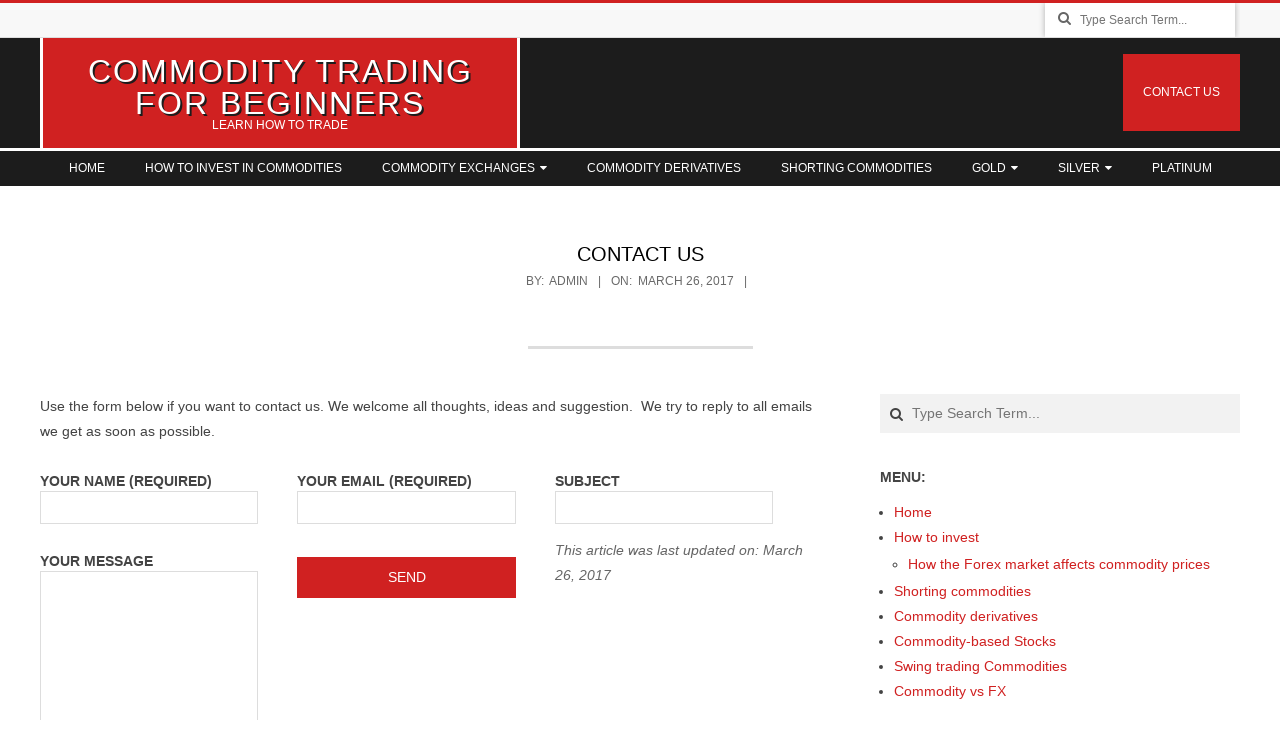

--- FILE ---
content_type: text/html; charset=UTF-8
request_url: https://www.commoditytradingforbeginners.com/contact-us/
body_size: 11210
content:
<!DOCTYPE html>
<html lang="en-GB" class="no-js">

<head>
<meta charset="UTF-8" />
<meta name='robots' content='index, follow, max-image-preview:large, max-snippet:-1, max-video-preview:-1' />
	<style>img:is([sizes="auto" i], [sizes^="auto," i]) { contain-intrinsic-size: 3000px 1500px }</style>
	<meta name="viewport" content="width=device-width, initial-scale=1" />
<meta name="generator" content="Metrolo 9.0.4" />

	<!-- This site is optimized with the Yoast SEO plugin v26.8 - https://yoast.com/product/yoast-seo-wordpress/ -->
	<title>Contact us - Commodity trading for beginners</title>
	<link rel="canonical" href="https://www.commoditytradingforbeginners.com/contact-us/" />
	<meta property="og:locale" content="en_GB" />
	<meta property="og:type" content="article" />
	<meta property="og:title" content="Contact us - Commodity trading for beginners" />
	<meta property="og:description" content="Use the form below if you want to contact us. We welcome all thoughts, ideas and suggestion.  We try to reply to all emails we get as soon as possible. This article was last updated on: March 26, 2017Read More &rarr;" />
	<meta property="og:url" content="https://www.commoditytradingforbeginners.com/contact-us/" />
	<meta property="og:site_name" content="Commodity trading for beginners" />
	<meta property="article:modified_time" content="2017-03-26T08:38:06+00:00" />
	<meta name="twitter:card" content="summary_large_image" />
	<script type="application/ld+json" class="yoast-schema-graph">{"@context":"https://schema.org","@graph":[{"@type":"WebPage","@id":"https://www.commoditytradingforbeginners.com/contact-us/","url":"https://www.commoditytradingforbeginners.com/contact-us/","name":"Contact us - Commodity trading for beginners","isPartOf":{"@id":"https://www.commoditytradingforbeginners.com/#website"},"datePublished":"2017-03-26T08:37:43+00:00","dateModified":"2017-03-26T08:38:06+00:00","breadcrumb":{"@id":"https://www.commoditytradingforbeginners.com/contact-us/#breadcrumb"},"inLanguage":"en-GB","potentialAction":[{"@type":"ReadAction","target":["https://www.commoditytradingforbeginners.com/contact-us/"]}]},{"@type":"BreadcrumbList","@id":"https://www.commoditytradingforbeginners.com/contact-us/#breadcrumb","itemListElement":[{"@type":"ListItem","position":1,"name":"Home","item":"https://www.commoditytradingforbeginners.com/"},{"@type":"ListItem","position":2,"name":"Contact us"}]},{"@type":"WebSite","@id":"https://www.commoditytradingforbeginners.com/#website","url":"https://www.commoditytradingforbeginners.com/","name":"Commodity trading for beginners","description":"Learn how to trade","potentialAction":[{"@type":"SearchAction","target":{"@type":"EntryPoint","urlTemplate":"https://www.commoditytradingforbeginners.com/?s={search_term_string}"},"query-input":{"@type":"PropertyValueSpecification","valueRequired":true,"valueName":"search_term_string"}}],"inLanguage":"en-GB"}]}</script>
	<!-- / Yoast SEO plugin. -->


<link rel='dns-prefetch' href='//fonts.googleapis.com' />
<link rel="profile" href="https://gmpg.org/xfn/11" />
<link rel='stylesheet' id='wp-block-library-css' href='https://www.commoditytradingforbeginners.com/wp-includes/css/dist/block-library/style.min.css' type='text/css' media='all' />
<style id='classic-theme-styles-inline-css' type='text/css'>
/*! This file is auto-generated */
.wp-block-button__link{color:#fff;background-color:#32373c;border-radius:9999px;box-shadow:none;text-decoration:none;padding:calc(.667em + 2px) calc(1.333em + 2px);font-size:1.125em}.wp-block-file__button{background:#32373c;color:#fff;text-decoration:none}
</style>
<style id='global-styles-inline-css' type='text/css'>
:root{--wp--preset--aspect-ratio--square: 1;--wp--preset--aspect-ratio--4-3: 4/3;--wp--preset--aspect-ratio--3-4: 3/4;--wp--preset--aspect-ratio--3-2: 3/2;--wp--preset--aspect-ratio--2-3: 2/3;--wp--preset--aspect-ratio--16-9: 16/9;--wp--preset--aspect-ratio--9-16: 9/16;--wp--preset--color--black: #000000;--wp--preset--color--cyan-bluish-gray: #abb8c3;--wp--preset--color--white: #ffffff;--wp--preset--color--pale-pink: #f78da7;--wp--preset--color--vivid-red: #cf2e2e;--wp--preset--color--luminous-vivid-orange: #ff6900;--wp--preset--color--luminous-vivid-amber: #fcb900;--wp--preset--color--light-green-cyan: #7bdcb5;--wp--preset--color--vivid-green-cyan: #00d084;--wp--preset--color--pale-cyan-blue: #8ed1fc;--wp--preset--color--vivid-cyan-blue: #0693e3;--wp--preset--color--vivid-purple: #9b51e0;--wp--preset--gradient--vivid-cyan-blue-to-vivid-purple: linear-gradient(135deg,rgba(6,147,227,1) 0%,rgb(155,81,224) 100%);--wp--preset--gradient--light-green-cyan-to-vivid-green-cyan: linear-gradient(135deg,rgb(122,220,180) 0%,rgb(0,208,130) 100%);--wp--preset--gradient--luminous-vivid-amber-to-luminous-vivid-orange: linear-gradient(135deg,rgba(252,185,0,1) 0%,rgba(255,105,0,1) 100%);--wp--preset--gradient--luminous-vivid-orange-to-vivid-red: linear-gradient(135deg,rgba(255,105,0,1) 0%,rgb(207,46,46) 100%);--wp--preset--gradient--very-light-gray-to-cyan-bluish-gray: linear-gradient(135deg,rgb(238,238,238) 0%,rgb(169,184,195) 100%);--wp--preset--gradient--cool-to-warm-spectrum: linear-gradient(135deg,rgb(74,234,220) 0%,rgb(151,120,209) 20%,rgb(207,42,186) 40%,rgb(238,44,130) 60%,rgb(251,105,98) 80%,rgb(254,248,76) 100%);--wp--preset--gradient--blush-light-purple: linear-gradient(135deg,rgb(255,206,236) 0%,rgb(152,150,240) 100%);--wp--preset--gradient--blush-bordeaux: linear-gradient(135deg,rgb(254,205,165) 0%,rgb(254,45,45) 50%,rgb(107,0,62) 100%);--wp--preset--gradient--luminous-dusk: linear-gradient(135deg,rgb(255,203,112) 0%,rgb(199,81,192) 50%,rgb(65,88,208) 100%);--wp--preset--gradient--pale-ocean: linear-gradient(135deg,rgb(255,245,203) 0%,rgb(182,227,212) 50%,rgb(51,167,181) 100%);--wp--preset--gradient--electric-grass: linear-gradient(135deg,rgb(202,248,128) 0%,rgb(113,206,126) 100%);--wp--preset--gradient--midnight: linear-gradient(135deg,rgb(2,3,129) 0%,rgb(40,116,252) 100%);--wp--preset--font-size--small: 13px;--wp--preset--font-size--medium: 20px;--wp--preset--font-size--large: 36px;--wp--preset--font-size--x-large: 42px;--wp--preset--spacing--20: 0.44rem;--wp--preset--spacing--30: 0.67rem;--wp--preset--spacing--40: 1rem;--wp--preset--spacing--50: 1.5rem;--wp--preset--spacing--60: 2.25rem;--wp--preset--spacing--70: 3.38rem;--wp--preset--spacing--80: 5.06rem;--wp--preset--shadow--natural: 6px 6px 9px rgba(0, 0, 0, 0.2);--wp--preset--shadow--deep: 12px 12px 50px rgba(0, 0, 0, 0.4);--wp--preset--shadow--sharp: 6px 6px 0px rgba(0, 0, 0, 0.2);--wp--preset--shadow--outlined: 6px 6px 0px -3px rgba(255, 255, 255, 1), 6px 6px rgba(0, 0, 0, 1);--wp--preset--shadow--crisp: 6px 6px 0px rgba(0, 0, 0, 1);}:where(.is-layout-flex){gap: 0.5em;}:where(.is-layout-grid){gap: 0.5em;}body .is-layout-flex{display: flex;}.is-layout-flex{flex-wrap: wrap;align-items: center;}.is-layout-flex > :is(*, div){margin: 0;}body .is-layout-grid{display: grid;}.is-layout-grid > :is(*, div){margin: 0;}:where(.wp-block-columns.is-layout-flex){gap: 2em;}:where(.wp-block-columns.is-layout-grid){gap: 2em;}:where(.wp-block-post-template.is-layout-flex){gap: 1.25em;}:where(.wp-block-post-template.is-layout-grid){gap: 1.25em;}.has-black-color{color: var(--wp--preset--color--black) !important;}.has-cyan-bluish-gray-color{color: var(--wp--preset--color--cyan-bluish-gray) !important;}.has-white-color{color: var(--wp--preset--color--white) !important;}.has-pale-pink-color{color: var(--wp--preset--color--pale-pink) !important;}.has-vivid-red-color{color: var(--wp--preset--color--vivid-red) !important;}.has-luminous-vivid-orange-color{color: var(--wp--preset--color--luminous-vivid-orange) !important;}.has-luminous-vivid-amber-color{color: var(--wp--preset--color--luminous-vivid-amber) !important;}.has-light-green-cyan-color{color: var(--wp--preset--color--light-green-cyan) !important;}.has-vivid-green-cyan-color{color: var(--wp--preset--color--vivid-green-cyan) !important;}.has-pale-cyan-blue-color{color: var(--wp--preset--color--pale-cyan-blue) !important;}.has-vivid-cyan-blue-color{color: var(--wp--preset--color--vivid-cyan-blue) !important;}.has-vivid-purple-color{color: var(--wp--preset--color--vivid-purple) !important;}.has-black-background-color{background-color: var(--wp--preset--color--black) !important;}.has-cyan-bluish-gray-background-color{background-color: var(--wp--preset--color--cyan-bluish-gray) !important;}.has-white-background-color{background-color: var(--wp--preset--color--white) !important;}.has-pale-pink-background-color{background-color: var(--wp--preset--color--pale-pink) !important;}.has-vivid-red-background-color{background-color: var(--wp--preset--color--vivid-red) !important;}.has-luminous-vivid-orange-background-color{background-color: var(--wp--preset--color--luminous-vivid-orange) !important;}.has-luminous-vivid-amber-background-color{background-color: var(--wp--preset--color--luminous-vivid-amber) !important;}.has-light-green-cyan-background-color{background-color: var(--wp--preset--color--light-green-cyan) !important;}.has-vivid-green-cyan-background-color{background-color: var(--wp--preset--color--vivid-green-cyan) !important;}.has-pale-cyan-blue-background-color{background-color: var(--wp--preset--color--pale-cyan-blue) !important;}.has-vivid-cyan-blue-background-color{background-color: var(--wp--preset--color--vivid-cyan-blue) !important;}.has-vivid-purple-background-color{background-color: var(--wp--preset--color--vivid-purple) !important;}.has-black-border-color{border-color: var(--wp--preset--color--black) !important;}.has-cyan-bluish-gray-border-color{border-color: var(--wp--preset--color--cyan-bluish-gray) !important;}.has-white-border-color{border-color: var(--wp--preset--color--white) !important;}.has-pale-pink-border-color{border-color: var(--wp--preset--color--pale-pink) !important;}.has-vivid-red-border-color{border-color: var(--wp--preset--color--vivid-red) !important;}.has-luminous-vivid-orange-border-color{border-color: var(--wp--preset--color--luminous-vivid-orange) !important;}.has-luminous-vivid-amber-border-color{border-color: var(--wp--preset--color--luminous-vivid-amber) !important;}.has-light-green-cyan-border-color{border-color: var(--wp--preset--color--light-green-cyan) !important;}.has-vivid-green-cyan-border-color{border-color: var(--wp--preset--color--vivid-green-cyan) !important;}.has-pale-cyan-blue-border-color{border-color: var(--wp--preset--color--pale-cyan-blue) !important;}.has-vivid-cyan-blue-border-color{border-color: var(--wp--preset--color--vivid-cyan-blue) !important;}.has-vivid-purple-border-color{border-color: var(--wp--preset--color--vivid-purple) !important;}.has-vivid-cyan-blue-to-vivid-purple-gradient-background{background: var(--wp--preset--gradient--vivid-cyan-blue-to-vivid-purple) !important;}.has-light-green-cyan-to-vivid-green-cyan-gradient-background{background: var(--wp--preset--gradient--light-green-cyan-to-vivid-green-cyan) !important;}.has-luminous-vivid-amber-to-luminous-vivid-orange-gradient-background{background: var(--wp--preset--gradient--luminous-vivid-amber-to-luminous-vivid-orange) !important;}.has-luminous-vivid-orange-to-vivid-red-gradient-background{background: var(--wp--preset--gradient--luminous-vivid-orange-to-vivid-red) !important;}.has-very-light-gray-to-cyan-bluish-gray-gradient-background{background: var(--wp--preset--gradient--very-light-gray-to-cyan-bluish-gray) !important;}.has-cool-to-warm-spectrum-gradient-background{background: var(--wp--preset--gradient--cool-to-warm-spectrum) !important;}.has-blush-light-purple-gradient-background{background: var(--wp--preset--gradient--blush-light-purple) !important;}.has-blush-bordeaux-gradient-background{background: var(--wp--preset--gradient--blush-bordeaux) !important;}.has-luminous-dusk-gradient-background{background: var(--wp--preset--gradient--luminous-dusk) !important;}.has-pale-ocean-gradient-background{background: var(--wp--preset--gradient--pale-ocean) !important;}.has-electric-grass-gradient-background{background: var(--wp--preset--gradient--electric-grass) !important;}.has-midnight-gradient-background{background: var(--wp--preset--gradient--midnight) !important;}.has-small-font-size{font-size: var(--wp--preset--font-size--small) !important;}.has-medium-font-size{font-size: var(--wp--preset--font-size--medium) !important;}.has-large-font-size{font-size: var(--wp--preset--font-size--large) !important;}.has-x-large-font-size{font-size: var(--wp--preset--font-size--x-large) !important;}
:where(.wp-block-post-template.is-layout-flex){gap: 1.25em;}:where(.wp-block-post-template.is-layout-grid){gap: 1.25em;}
:where(.wp-block-columns.is-layout-flex){gap: 2em;}:where(.wp-block-columns.is-layout-grid){gap: 2em;}
:root :where(.wp-block-pullquote){font-size: 1.5em;line-height: 1.6;}
</style>
<link rel='stylesheet' id='contact-form-7-css' href='https://www.commoditytradingforbeginners.com/wp-content/plugins/contact-form-7/includes/css/styles.css' type='text/css' media='all' />
<link rel='stylesheet' id='dt-feeder-setup_BROKERS_LIST-css' href='https://www.commoditytradingforbeginners.com/wp-content/plugins/feeder-setup/public/brokers-list.css' type='text/css' media='all' />
<link rel='stylesheet' id='dt-feeder-setup_BROKER_ALTERNATIVES-css' href='https://www.commoditytradingforbeginners.com/wp-content/plugins/feeder-setup/public/broker-alternatives.css' type='text/css' media='all' />
<link rel='stylesheet' id='dt-feeder-setup_BROKER_INFO-css' href='https://www.commoditytradingforbeginners.com/wp-content/plugins/feeder-setup/public/broker-info.css' type='text/css' media='all' />
<link rel='stylesheet' id='hoot-google-fonts-css' href='//fonts.googleapis.com/css' type='text/css' media='all' />
<link rel='stylesheet' id='hybrid-gallery-css' href='https://www.commoditytradingforbeginners.com/wp-content/themes/metrolo/hybrid/css/gallery.min.css' type='text/css' media='all' />
<link rel='stylesheet' id='font-awesome-css' href='https://www.commoditytradingforbeginners.com/wp-content/themes/metrolo/hybrid/extend/css/font-awesome.css' type='text/css' media='all' />
<link rel='stylesheet' id='hybridextend-style-css' href='https://www.commoditytradingforbeginners.com/wp-content/themes/metrolo/style.css' type='text/css' media='all' />
<style id='hybridextend-style-inline-css' type='text/css'>


.grid {
	max-width: 1260px;
} 
h1, h2, h3, h4, h5, h6 {
	text-transform: uppercase;
} 
a {
	color: #d02121;
} 
.accent-typo {
	background: #d02121;
	color: #ffffff;
} 
.contrast-typo {
	background: #1c1c1c;
	color: #ffffff;
} 
input[type="submit"], #submit, .button {
	background: #d02121;
	border-color: #d02121;
	color: #ffffff;
} 
input[type="submit"]:hover, #submit:hover, .button:hover {
	background: #ffffff;
	color: #d02121;
} 
#site-logo-text.displayfont #site-title, #site-logo-mixed.displayfont #site-title {
	text-shadow: 2px 2px #1c1c1c;
} 
.site-logo-with-icon #site-title i {
	font-size: 50px;
} 
.site-logo-mixed-image img {
	max-width: 200px;
} 
.menu-items li.current-menu-ancestor > a, .menu-items li.current-menu-item > a, .menu-items > li:hover > a {
	background: #d02121;
	color: #ffffff;
} 
.sf-menu ul {
	background: #1c1c1c;
} 
.sf-menu ul li:hover > a, .menu-toggle {
	background: #3c3c3c;
} 
#page-wrapper {
	border-color: #d02121;
} 
.entry-footer .entry-byline {
	color: #d02121;
} 
.lightSlider .style-accent {
	background: #d02121;
	color: #ffffff;
} 
.lightSlider .style-invert-accent {
	background: #ffffff;
	color: #d02121;
} 
.lSSlideOuter .lSPager.lSpg > li:hover a, .lSSlideOuter .lSPager.lSpg > li.active a {
	background-color: #d02121;
} 
.topborder-shadow:before, .bottomborder-shadow:after {
	border-color: #1c1c1c;
} 
#infinite-handle span {
	background: #d02121;
	color: #ffffff;
} 
@media only screen and (max-width: 799px){
.hootslider-image-slide-button {
	background: #ffffff;
	color: #d02121;
} 
}
</style>
<script type="text/javascript" src="https://www.commoditytradingforbeginners.com/wp-content/themes/metrolo/js/modernizr.custom.js" id="modernizr-js"></script>
<script type="text/javascript" src="https://www.commoditytradingforbeginners.com/wp-includes/js/jquery/jquery.min.js" id="jquery-core-js"></script>
<script type="text/javascript" src="https://www.commoditytradingforbeginners.com/wp-includes/js/jquery/jquery-migrate.min.js" id="jquery-migrate-js"></script>
    <style>
        /**
 * Variables
 */
:root {
    --color-green-accept: #00a000;
    --color-red-deny: #ac1b1b;

    --star-size: 35px;
    --star-color: #eeeadd;
    --star-background: #fc0;

    --color-conv-btn-text: #fff;
    --color-conv-btn-bg: #182b80;
    --color-conv-btn-bg-hover: #36499e;
    --color-conv-btn-bg-disabled: #5467bc;
    --color-brokers-list-logo-bg: #eeeadd;
    --color-brokers-list-font-color: #000;
    --color-brokers-list-logo-bg-border: #d0ccbf;

    --nav-bar-height: 0px;
}


/* ----- General Styles ----- */
.stars {
    --percent: calc(var(--rating) / 100 * 100%);
    display: inline-block;
    font-size: 20px;
    font-family: Times; /* make sure ★ appears correctly */
    line-height: 1;
}
.stars::before {
    content: '★★★★★';
    letter-spacing: 3px;
    background: linear-gradient(90deg, var(--star-background) var(--percent), var(--star-color) var(--percent));
    -webkit-background-clip: text;
    -webkit-text-fill-color: transparent;
}

.btn-conv {
    color: var(--color-conv-btn-text) !important;
    background-color: var(--color-conv-btn-bg);
    padding: 0.5rem 1rem;
    font-size: 1.5rem;
    border-radius: 4px;
    cursor: pointer;
    text-decoration: none;
    display: inline-block;
    line-height: normal;
    text-align: center;
}
.btn-conv:focus {
    text-decoration: none;
}

.btn-conv:hover {
    background-color: var(--color-conv-btn-bg-hover);
}

.btn-conv:disabled {
    background-color: var(--color-conv-btn-bg-disabled);
    cursor: not-allowed;
    border: none;
}

.fs-checkmark::before {
    content: "\2714";
    color: var(--color-green-accept);
}

.fs-crossmark::before {
    content: "\2718";
    color: var(--color-red-deny);
}    </style>
    <style>
        .last-updated {
            font-style: italic;
            color: #666;
            margin-top: 10px;
        }
    </style></head>

<body data-rsssl=1 class="wordpress ltr en en-gb parent-theme y2026 m01 d21 h17 wednesday logged-out custom-background singular singular-page singular-page-64 page-template-default" dir="ltr" itemscope="itemscope" itemtype="http://schema.org/WebPage">

	<div id="page-wrapper" class=" site-stretch page-wrapper sitewrap-wide-right has-sidebar sidebars1 hoot-cf7-style hoot-mapp-style hoot-jetpack-style">

		<div class="skip-link">
			<a href="#content" class="screen-reader-text">Skip to content</a>
		</div><!-- .skip-link -->

		<!--[if lte IE 9]><p class="chromeframe">You are using an outdated browser (IE 8 or before). For a better user experience, we recommend <a href="http://browsehappy.com/">upgrading your browser today</a> or <a href="http://www.google.com/chromeframe/?redirect=true">installing Google Chrome Frame</a></p><![endif]-->	<div id="topbar" class=" topbar  inline_nav grid-stretch">
		<div class="grid">
			<div class="grid-span-12">

				<div class="topbar-inner table">
					
											<div id="topbar-right" class="table-cell-mid">
							<div class="topbar-right-inner">
								<div class="searchbody"><form method="get" class="searchform" action="https://www.commoditytradingforbeginners.com/" ><label for="s" class="screen-reader-text">Search</label><i class="fa fa-search"></i><input type="text" class="searchtext" name="s" placeholder="Type Search Term..." /><input type="submit" class="submit forcehide" name="submit" value="Search" /></form></div><!-- /searchbody -->							</div>
						</div>
									</div>

			</div>
		</div>
	</div>
	
		<header id="header" class="site-header header-layout-primary-menu header-layout-secondary-bottom" role="banner" itemscope="itemscope" itemtype="http://schema.org/WPHeader">

			
			<div id="header-primary" class="header-part header-primary-menu  contrast-typo">
				<div class="grid">
					<div class="table grid-span-12">
							<div id="branding" class="site-branding branding table-cell-mid">
		<div id="site-logo" class="site-logo-text accent-typo with-background">
			<div id="site-logo-inner" class="table">
				<div class="table-cell-mid">
					<div id="site-logo-text" class=" site-logo-text-small displayfont"><h1 id="site-title" class="site-title" itemprop="headline"><a href="https://www.commoditytradingforbeginners.com" rel="home">Commodity trading for beginners</a></h1><h2 id="site-description" class="site-description" itemprop="description">Learn how to trade</h2></div><!--logotext-->				</div>
			</div>
		</div>
	</div><!-- #branding -->
	<div id="header-aside" class="header-aside table-cell-mid header-aside-menu">	<h3 class="screen-reader-text">Primary Navigation Menu</h3>
	<nav id="menu-primary" class="menu menu-primary nav-menu" role="navigation" aria-label="Primary Navigation Menu" itemscope="itemscope" itemtype="http://schema.org/SiteNavigationElement">
		<div class="menu-toggle">Menu <i class="fa fa-bars"></i></div>

		<ul id="menu-primary-items" class="menu-items sf-menu menu"><li id="menu-item-67" class="menu-item menu-item-type-post_type menu-item-object-page current-menu-item page_item page-item-64 current_page_item menu-item-67"><a href="https://www.commoditytradingforbeginners.com/contact-us/" aria-current="page">Contact us</a></li>
</ul>
	</nav><!-- #menu-primary -->
	</div>					</div>
				</div>
			</div>

					<div id="header-supplementary" class="header-part header-supplementary-bottom header-supplementary-center  contrast-typo">
			<div class="grid">
				<div class="grid-span-12">
						<h3 class="screen-reader-text">Secondary Navigation Menu</h3>
	<nav id="menu-secondary" class="menu menu-secondary nav-menu" role="navigation" aria-label="Secondary Navigation Menu" itemscope="itemscope" itemtype="http://schema.org/SiteNavigationElement">
		<div class="menu-toggle">Menu <i class="fa fa-bars"></i></div>

		<ul id="menu-secondary-items" class="menu-items sf-menu menu"><li id="menu-item-52" class="menu-item menu-item-type-post_type menu-item-object-page menu-item-home menu-item-52"><a href="https://www.commoditytradingforbeginners.com/">Home</a></li>
<li id="menu-item-51" class="menu-item menu-item-type-post_type menu-item-object-page menu-item-51"><a href="https://www.commoditytradingforbeginners.com/bkr/newcass2.htm">How to invest in commodities</a></li>
<li id="menu-item-55" class="menu-item menu-item-type-post_type menu-item-object-page menu-item-has-children menu-item-55"><a href="https://www.commoditytradingforbeginners.com/riskmt/video/_images/brampton-summer-camp/map.html">Commodity exchanges</a>
<ul class="sub-menu">
	<li id="menu-item-53" class="menu-item menu-item-type-post_type menu-item-object-page menu-item-53"><a href="https://www.commoditytradingforbeginners.com/chicago-mercantile-exchange/">The Chicago Mercantile Exchange</a></li>
	<li id="menu-item-54" class="menu-item menu-item-type-post_type menu-item-object-page menu-item-54"><a href="https://www.commoditytradingforbeginners.com/riskmt/video/_images/brampton-summer-camp/index.html">London Metal Exchange</a></li>
	<li id="menu-item-56" class="menu-item menu-item-type-post_type menu-item-object-page menu-item-56"><a href="https://www.commoditytradingforbeginners.com/bkr/smotvid.htm">The New York Mercantile Exchange</a></li>
</ul>
</li>
<li id="menu-item-62" class="menu-item menu-item-type-post_type menu-item-object-page menu-item-62"><a href="https://www.commoditytradingforbeginners.com/bkr/smot.htm">Commodity derivatives</a></li>
<li id="menu-item-61" class="menu-item menu-item-type-post_type menu-item-object-page menu-item-61"><a href="https://www.commoditytradingforbeginners.com/bkr/cass2.htm">Shorting commodities</a></li>
<li id="menu-item-60" class="menu-item menu-item-type-post_type menu-item-object-page menu-item-has-children menu-item-60"><a href="https://www.commoditytradingforbeginners.com/gold-as-an-investment/">Gold</a>
<ul class="sub-menu">
	<li id="menu-item-59" class="menu-item menu-item-type-post_type menu-item-object-page menu-item-59"><a href="https://www.commoditytradingforbeginners.com/investing-physical-gold/">Investing in physical gold</a></li>
</ul>
</li>
<li id="menu-item-58" class="menu-item menu-item-type-post_type menu-item-object-page menu-item-has-children menu-item-58"><a href="https://www.commoditytradingforbeginners.com/silver-as-an-investment/">Silver</a>
<ul class="sub-menu">
	<li id="menu-item-57" class="menu-item menu-item-type-post_type menu-item-object-page menu-item-57"><a href="https://www.commoditytradingforbeginners.com/investing-physical-silver/">Investing in physical silver</a></li>
</ul>
</li>
<li id="menu-item-63" class="menu-item menu-item-type-post_type menu-item-object-page menu-item-63"><a href="https://www.commoditytradingforbeginners.com/platinum-as-an-investment/">Platinum</a></li>
</ul>
	</nav><!-- #menu-secondary -->
					</div>
			</div>
		</div>
		
		</header><!-- #header -->

		
		<div id="main" class="main">
			

				<div id="loop-meta" class="loop-meta-wrap pageheader-bg-default">
					<div class="grid">

						<div class=" archive-header loop-meta  grid-span-12" itemscope="itemscope" itemtype="http://schema.org/WebPageElement">
							<div class="entry-header">

																<h1 class=" archive-title loop-title" itemprop="headline">Contact us</h1>

																									<div class=" archive-description loop-description" itemprop="text">
										
	<div class="entry-byline">

		 <div class="entry-byline-block entry-byline-author"> <span class="entry-byline-label">By:</span> <span class="entry-author" itemprop="author" itemscope="itemscope" itemtype="http://schema.org/Person"><a href="https://www.commoditytradingforbeginners.com/author/admin/" title="Posts by admin" rel="author" class="url fn n" itemprop="url"><span itemprop="name">admin</span></a></span> </div> <div class="entry-byline-block entry-byline-date"> <span class="entry-byline-label">On:</span> <time class="entry-published updated" datetime="2017-03-26T08:37:43+00:00" itemprop="datePublished" title="Sunday, March 26, 2017, 8:37 am">March 26, 2017</time> </div><span class="entry-publisher" itemprop="publisher" itemscope="itemscope" itemtype="http://schema.org/Organization"><meta itemprop="name" content="Commodity trading for beginners"><span itemprop="logo" itemscope itemtype="https://schema.org/ImageObject"><meta itemprop="url" content=""><meta itemprop="width" content=""><meta itemprop="height" content=""></span></span>
	</div><!-- .entry-byline -->

										</div><!-- .loop-description -->
								
							</div><!-- .entry-header -->
						</div><!-- .loop-meta -->

					</div>
				</div>

			
<div class="grid main-content-grid">

	
	<main id="content" class="content  grid-span-8 layout-wide-right " role="main" itemprop="mainContentOfPage">

		
			<div id="content-wrap">

				<div class="entry-featured-img-wrap"></div>
	<article id="post-64" class="entry author-admin post-64 page type-page status-publish" itemscope="itemscope" itemtype="http://schema.org/CreativeWork">

				<header class="entry-header screen-reader-text">
			<h1 class="entry-title" itemprop="headline">Contact us</h1>
		</header><!-- .entry-header -->

				<div class="entry-content" itemprop="text">

			<div class="entry-the-content">
				<p>Use the form below if you want to contact us. We welcome all thoughts, ideas and suggestion.  We try to reply to all emails we get as soon as possible.</p>

<div class="wpcf7 no-js" id="wpcf7-f5-p64-o1" lang="en-GB" dir="ltr" data-wpcf7-id="5">
<div class="screen-reader-response"><p role="status" aria-live="polite" aria-atomic="true"></p> <ul></ul></div>
<form action="/contact-us/#wpcf7-f5-p64-o1" method="post" class="wpcf7-form init" aria-label="Contact form" novalidate="novalidate" data-status="init">
<fieldset class="hidden-fields-container"><input type="hidden" name="_wpcf7" value="5" /><input type="hidden" name="_wpcf7_version" value="6.1.4" /><input type="hidden" name="_wpcf7_locale" value="en_GB" /><input type="hidden" name="_wpcf7_unit_tag" value="wpcf7-f5-p64-o1" /><input type="hidden" name="_wpcf7_container_post" value="64" /><input type="hidden" name="_wpcf7_posted_data_hash" value="" />
</fieldset>
<p><label> Your Name (required)<br />
<span class="wpcf7-form-control-wrap" data-name="your-name"><input size="40" maxlength="400" class="wpcf7-form-control wpcf7-text wpcf7-validates-as-required" aria-required="true" aria-invalid="false" value="" type="text" name="your-name" /></span> </label>
</p>
<p><label> Your Email (required)<br />
<span class="wpcf7-form-control-wrap" data-name="your-email"><input size="40" maxlength="400" class="wpcf7-form-control wpcf7-email wpcf7-validates-as-required wpcf7-text wpcf7-validates-as-email" aria-required="true" aria-invalid="false" value="" type="email" name="your-email" /></span> </label>
</p>
<p><label> Subject<br />
<span class="wpcf7-form-control-wrap" data-name="your-subject"><input size="40" maxlength="400" class="wpcf7-form-control wpcf7-text" aria-invalid="false" value="" type="text" name="your-subject" /></span> </label>
</p>
<p><label> Your Message<br />
<span class="wpcf7-form-control-wrap" data-name="your-message"><textarea cols="40" rows="10" maxlength="2000" class="wpcf7-form-control wpcf7-textarea" aria-invalid="false" name="your-message"></textarea></span> </label>
</p>
<p><input class="wpcf7-form-control wpcf7-submit has-spinner" type="submit" value="Send" />
</p><div class="wpcf7-response-output" aria-hidden="true"></div>
</form>
</div>

<p class="last-updated">This article was last updated on: March 26, 2017</p>			</div>
			
		</div><!-- .entry-content -->

		<div class="screen-reader-text" itemprop="datePublished" itemtype="https://schema.org/Date">2017-03-26</div>

				
	</article><!-- .entry -->


			</div><!-- #content-wrap -->

			
	</main><!-- #content -->

	
	
	<aside id="sidebar-primary" class="sidebar sidebar-primary grid-span-4 layout-wide-right " role="complementary" itemscope="itemscope" itemtype="http://schema.org/WPSideBar">

		<section id="search-2" class="widget widget_search"><div class="searchbody"><form method="get" class="searchform" action="https://www.commoditytradingforbeginners.com/" ><label for="s" class="screen-reader-text">Search</label><i class="fa fa-search"></i><input type="text" class="searchtext" name="s" placeholder="Type Search Term..." /><input type="submit" class="submit forcehide" name="submit" value="Search" /></form></div><!-- /searchbody --></section><section id="nav_menu-2" class="widget widget_nav_menu"><h3 class="widget-title">Menu:</h3><div class="menu-meny-container"><ul id="menu-meny" class="menu"><li id="menu-item-50" class="menu-item menu-item-type-post_type menu-item-object-page menu-item-home menu-item-50"><a href="https://www.commoditytradingforbeginners.com/">Home</a></li>
<li id="menu-item-49" class="menu-item menu-item-type-post_type menu-item-object-page menu-item-has-children menu-item-49"><a href="https://www.commoditytradingforbeginners.com/bkr/newcass2.htm">How to invest</a>
<ul class="sub-menu">
	<li id="menu-item-269" class="menu-item menu-item-type-post_type menu-item-object-page menu-item-269"><a href="https://www.commoditytradingforbeginners.com/how-the-forex-market-affects-commodity-prices/">How the Forex market affects commodity prices</a></li>
</ul>
</li>
<li id="menu-item-47" class="menu-item menu-item-type-post_type menu-item-object-page menu-item-47"><a href="https://www.commoditytradingforbeginners.com/bkr/cass2.htm">Shorting commodities</a></li>
<li id="menu-item-48" class="menu-item menu-item-type-post_type menu-item-object-page menu-item-48"><a href="https://www.commoditytradingforbeginners.com/bkr/smot.htm">Commodity derivatives</a></li>
<li id="menu-item-259" class="menu-item menu-item-type-post_type menu-item-object-page menu-item-259"><a href="https://www.commoditytradingforbeginners.com/commodity-based-stocks/">Commodity-based Stocks</a></li>
<li id="menu-item-260" class="menu-item menu-item-type-post_type menu-item-object-page menu-item-260"><a href="https://www.commoditytradingforbeginners.com/swing-trading-on-the-commodities-market/">Swing trading Commodities</a></li>
<li id="menu-item-270" class="menu-item menu-item-type-post_type menu-item-object-page menu-item-270"><a href="https://www.commoditytradingforbeginners.com/commodity-trading-vs-forex-trading/">Commodity vs FX</a></li>
</ul></div></section><section id="advanced-featured-page-widget-2" class="widget widget_advanced-featured-page-widget"><h3 class="widget-title">Invest in gold</h3><div class="entry author-admin post-24 page type-page status-publish has-post-thumbnail"><a href="https://www.commoditytradingforbeginners.com/gold-as-an-investment/" title="Gold as an investment" class="alignnone"><img width="250" height="195" src="https://www.commoditytradingforbeginners.com/wp-content/uploads/2017/03/invest-in-gold.jpg" class="attachment-250 by 250 image size-250 by 250 image" alt="" decoding="async" loading="lazy" /></a></div><!--end post_class()-->

</section>
		<section id="recent-posts-2" class="widget widget_recent_entries">
		<h3 class="widget-title">Recent Guides</h3>
		<ul>
											<li>
					<a href="https://www.commoditytradingforbeginners.com/the-future-of-commodity-trading-trends-and-predictions/">The Future of Commodity Trading: Trends and Predictions</a>
									</li>
											<li>
					<a href="https://www.commoditytradingforbeginners.com/what-are-contango-and-backwardation-in-commodity-markets/">What Are Contango and Backwardation in Commodity Markets?</a>
									</li>
											<li>
					<a href="https://www.commoditytradingforbeginners.com/how-to-trade-commodities-using-fundamental-analysis/">How to Trade Commodities Using Fundamental Analysis</a>
									</li>
											<li>
					<a href="https://www.commoditytradingforbeginners.com/the-role-of-central-banks-in-gold-and-precious-metals-trading/">The Role of Central Banks in Gold and Precious Metals Trading</a>
									</li>
											<li>
					<a href="https://www.commoditytradingforbeginners.com/how-to-use-leverage-in-commodity-trading-and-its-risks/">How to Use Leverage in Commodity Trading (and Its Risks)</a>
									</li>
											<li>
					<a href="https://www.commoditytradingforbeginners.com/the-basics-of-commodity-options-trading/">The Basics of Commodity Options Trading</a>
									</li>
											<li>
					<a href="https://www.commoditytradingforbeginners.com/understanding-the-seasonal-trends-in-commodity-markets/">Understanding the Seasonal Trends in Commodity Markets</a>
									</li>
											<li>
					<a href="https://www.commoditytradingforbeginners.com/the-impact-of-technological-advancements-on-commodity-trading/">The Impact of Technological Advancements on Commodity Trading</a>
									</li>
											<li>
					<a href="https://www.commoditytradingforbeginners.com/how-to-diversify-your-portfolio-with-commodities/">How to Diversify Your Portfolio with Commodities</a>
									</li>
											<li>
					<a href="https://www.commoditytradingforbeginners.com/how-geopolitical-events-affect-commodity-prices/">How Geopolitical Events Affect Commodity Prices</a>
									</li>
					</ul>

		</section><section id="nav_menu-3" class="widget widget_nav_menu"><h3 class="widget-title">Markets</h3><div class="menu-markets-container"><ul id="menu-markets" class="menu"><li id="menu-item-45" class="menu-item menu-item-type-post_type menu-item-object-page menu-item-has-children menu-item-45"><a href="https://www.commoditytradingforbeginners.com/riskmt/video/_images/brampton-summer-camp/map.html">Commodity exchanges</a>
<ul class="sub-menu">
	<li id="menu-item-44" class="menu-item menu-item-type-post_type menu-item-object-page menu-item-44"><a href="https://www.commoditytradingforbeginners.com/riskmt/video/_images/brampton-summer-camp/index.html">London Metal Exchange</a></li>
	<li id="menu-item-43" class="menu-item menu-item-type-post_type menu-item-object-page menu-item-43"><a href="https://www.commoditytradingforbeginners.com/chicago-mercantile-exchange/">The Chicago Mercantile Exchange</a></li>
	<li id="menu-item-46" class="menu-item menu-item-type-post_type menu-item-object-page menu-item-46"><a href="https://www.commoditytradingforbeginners.com/bkr/smotvid.htm">The New York Mercantile Exchange</a></li>
</ul>
</li>
</ul></div></section><section id="advanced-featured-page-widget-3" class="widget widget_advanced-featured-page-widget"><h3 class="widget-title">Invest in silver</h3><div class="entry author-admin post-28 page type-page status-publish has-post-thumbnail"><a href="https://www.commoditytradingforbeginners.com/silver-as-an-investment/" title="Silver as an investment" class="alignnone"><img width="225" height="250" src="https://www.commoditytradingforbeginners.com/wp-content/uploads/2017/03/silver.jpg" class="attachment-250 by 250 image size-250 by 250 image" alt="" decoding="async" loading="lazy" srcset="https://www.commoditytradingforbeginners.com/wp-content/uploads/2017/03/silver.jpg 350w, https://www.commoditytradingforbeginners.com/wp-content/uploads/2017/03/silver-270x300.jpg 270w" sizes="auto, (max-width: 225px) 100vw, 225px" /></a></div><!--end post_class()-->

</section><section id="nav_menu-4" class="widget widget_nav_menu"><h3 class="widget-title">Metals</h3><div class="menu-metals-container"><ul id="menu-metals" class="menu"><li id="menu-item-42" class="menu-item menu-item-type-post_type menu-item-object-page menu-item-has-children menu-item-42"><a href="https://www.commoditytradingforbeginners.com/gold-as-an-investment/">Gold as an investment</a>
<ul class="sub-menu">
	<li id="menu-item-41" class="menu-item menu-item-type-post_type menu-item-object-page menu-item-41"><a href="https://www.commoditytradingforbeginners.com/investing-physical-gold/">Investing in physical gold</a></li>
</ul>
</li>
<li id="menu-item-40" class="menu-item menu-item-type-post_type menu-item-object-page menu-item-has-children menu-item-40"><a href="https://www.commoditytradingforbeginners.com/silver-as-an-investment/">Silver as an investment</a>
<ul class="sub-menu">
	<li id="menu-item-39" class="menu-item menu-item-type-post_type menu-item-object-page menu-item-39"><a href="https://www.commoditytradingforbeginners.com/investing-physical-silver/">Investing in physical silver</a></li>
</ul>
</li>
<li id="menu-item-38" class="menu-item menu-item-type-post_type menu-item-object-page menu-item-38"><a href="https://www.commoditytradingforbeginners.com/platinum-as-an-investment/">Platinum as an investment</a></li>
<li id="menu-item-37" class="menu-item menu-item-type-post_type menu-item-object-page menu-item-37"><a href="https://www.commoditytradingforbeginners.com/palladium-as-an-investment/">Palladium as an investment</a></li>
</ul></div></section><section id="advanced-featured-page-widget-4" class="widget widget_advanced-featured-page-widget"><h3 class="widget-title">Invest in Platinum</h3><div class="entry author-admin post-32 page type-page status-publish has-post-thumbnail"><a href="https://www.commoditytradingforbeginners.com/platinum-as-an-investment/" title="Platinum as an investment" class="alignnone"><img width="250" height="164" src="https://www.commoditytradingforbeginners.com/wp-content/uploads/2017/03/platinum-bars.jpg" class="attachment-250 by 250 image size-250 by 250 image" alt="" decoding="async" loading="lazy" srcset="https://www.commoditytradingforbeginners.com/wp-content/uploads/2017/03/platinum-bars.jpg 350w, https://www.commoditytradingforbeginners.com/wp-content/uploads/2017/03/platinum-bars-300x197.jpg 300w" sizes="auto, (max-width: 250px) 100vw, 250px" /></a></div><!--end post_class()-->

</section><section id="nav_menu-5" class="widget widget_nav_menu"><h3 class="widget-title">Other Commodities</h3><div class="menu-commod-container"><ul id="menu-commod" class="menu"><li id="menu-item-148" class="menu-item menu-item-type-post_type menu-item-object-page menu-item-148"><a href="https://www.commoditytradingforbeginners.com/sugar-commodities/">Sugar Commodities</a></li>
<li id="menu-item-165" class="menu-item menu-item-type-post_type menu-item-object-page menu-item-165"><a href="https://www.commoditytradingforbeginners.com/coffee-commodities/">Coffee Commodities</a></li>
<li id="menu-item-166" class="menu-item menu-item-type-post_type menu-item-object-page menu-item-166"><a href="https://www.commoditytradingforbeginners.com/cocoa-commodities/">Cocoa Commodities</a></li>
<li id="menu-item-167" class="menu-item menu-item-type-post_type menu-item-object-page menu-item-167"><a href="https://www.commoditytradingforbeginners.com/corn-commodities/">Corn Commodities</a></li>
<li id="menu-item-168" class="menu-item menu-item-type-post_type menu-item-object-page menu-item-168"><a href="https://www.commoditytradingforbeginners.com/wheat-commodities/">Wheat Commodities</a></li>
<li id="menu-item-169" class="menu-item menu-item-type-post_type menu-item-object-page menu-item-169"><a href="https://www.commoditytradingforbeginners.com/cotton-commodities/">Cotton Commodities</a></li>
<li id="menu-item-183" class="menu-item menu-item-type-post_type menu-item-object-page menu-item-183"><a href="https://www.commoditytradingforbeginners.com/oil-as-a-commodity/">Oil as a Commodity</a></li>
<li id="menu-item-253" class="menu-item menu-item-type-post_type menu-item-object-page menu-item-253"><a href="https://www.commoditytradingforbeginners.com/swing-trading-on-the-commodities-market/">Swing trading on the commodities market</a></li>
<li id="menu-item-257" class="menu-item menu-item-type-post_type menu-item-object-page menu-item-257"><a href="https://www.commoditytradingforbeginners.com/commodity-based-stocks/">Commodity-based Stocks</a></li>
<li id="menu-item-263" class="menu-item menu-item-type-post_type menu-item-object-page menu-item-263"><a href="https://www.commoditytradingforbeginners.com/commodity-trading-vs-forex-trading/">Commodity trading vs Forex trading</a></li>
<li id="menu-item-267" class="menu-item menu-item-type-post_type menu-item-object-page menu-item-267"><a href="https://www.commoditytradingforbeginners.com/how-the-forex-market-affects-commodity-prices/">How the Forex market affects commodity prices</a></li>
</ul></div></section><section id="block-2" class="widget widget_block">
<h2 class="wp-block-heading">Latest Articles</h2>
</section><section id="archives-2" class="widget widget_archive"><h3 class="widget-title">Archives</h3>
			<ul>
					<li><a href='https://www.commoditytradingforbeginners.com/2025/10/'>October 2025</a></li>
	<li><a href='https://www.commoditytradingforbeginners.com/2025/09/'>September 2025</a></li>
	<li><a href='https://www.commoditytradingforbeginners.com/2025/08/'>August 2025</a></li>
	<li><a href='https://www.commoditytradingforbeginners.com/2025/07/'>July 2025</a></li>
	<li><a href='https://www.commoditytradingforbeginners.com/2025/06/'>June 2025</a></li>
	<li><a href='https://www.commoditytradingforbeginners.com/2025/05/'>May 2025</a></li>
	<li><a href='https://www.commoditytradingforbeginners.com/2025/04/'>April 2025</a></li>
	<li><a href='https://www.commoditytradingforbeginners.com/2025/03/'>March 2025</a></li>
	<li><a href='https://www.commoditytradingforbeginners.com/2023/08/'>August 2023</a></li>
			</ul>

			</section>
	</aside><!-- #sidebar-primary -->

	

</div><!-- .grid -->

				</div><!-- #main -->

		
		
			<div id="post-footer" class="grid-stretch highlight-typo linkstyle">
		<div class="grid">
			<div class="grid-span-12">
				<p class="credit small">
					
				</p><!-- .credit -->
			</div>
		</div>
	</div>

	</div><!-- #page-wrapper -->

	<script type="speculationrules">
{"prefetch":[{"source":"document","where":{"and":[{"href_matches":"\/*"},{"not":{"href_matches":["\/wp-*.php","\/wp-admin\/*","\/wp-content\/uploads\/*","\/wp-content\/*","\/wp-content\/plugins\/*","\/wp-content\/themes\/metrolo\/*","\/*\\?(.+)"]}},{"not":{"selector_matches":"a[rel~=\"nofollow\"]"}},{"not":{"selector_matches":".no-prefetch, .no-prefetch a"}}]},"eagerness":"conservative"}]}
</script>
<script type="text/javascript" src="https://www.commoditytradingforbeginners.com/wp-includes/js/dist/hooks.min.js" id="wp-hooks-js"></script>
<script type="text/javascript" src="https://www.commoditytradingforbeginners.com/wp-includes/js/dist/i18n.min.js" id="wp-i18n-js"></script>
<script type="text/javascript" id="wp-i18n-js-after">
/* <![CDATA[ */
wp.i18n.setLocaleData( { 'text direction\u0004ltr': [ 'ltr' ] } );
/* ]]> */
</script>
<script type="text/javascript" src="https://www.commoditytradingforbeginners.com/wp-content/plugins/contact-form-7/includes/swv/js/index.js" id="swv-js"></script>
<script type="text/javascript" id="contact-form-7-js-translations">
/* <![CDATA[ */
( function( domain, translations ) {
	var localeData = translations.locale_data[ domain ] || translations.locale_data.messages;
	localeData[""].domain = domain;
	wp.i18n.setLocaleData( localeData, domain );
} )( "contact-form-7", {"translation-revision-date":"2024-05-21 11:58:24+0000","generator":"GlotPress\/4.0.1","domain":"messages","locale_data":{"messages":{"":{"domain":"messages","plural-forms":"nplurals=2; plural=n != 1;","lang":"en_GB"},"Error:":["Error:"]}},"comment":{"reference":"includes\/js\/index.js"}} );
/* ]]> */
</script>
<script type="text/javascript" id="contact-form-7-js-before">
/* <![CDATA[ */
var wpcf7 = {
    "api": {
        "root": "https:\/\/www.commoditytradingforbeginners.com\/wp-json\/",
        "namespace": "contact-form-7\/v1"
    }
};
/* ]]> */
</script>
<script type="text/javascript" src="https://www.commoditytradingforbeginners.com/wp-content/plugins/contact-form-7/includes/js/index.js" id="contact-form-7-js"></script>
<script type="text/javascript" src="https://www.commoditytradingforbeginners.com/wp-includes/js/hoverIntent.min.js" id="hoverIntent-js"></script>
<script type="text/javascript" src="https://www.commoditytradingforbeginners.com/wp-content/themes/metrolo/js/jquery.superfish.js" id="jquery-superfish-js"></script>
<script type="text/javascript" src="https://www.commoditytradingforbeginners.com/wp-content/themes/metrolo/js/jquery.fitvids.js" id="jquery-fitvids-js"></script>
<script type="text/javascript" src="https://www.commoditytradingforbeginners.com/wp-content/themes/metrolo/js/jquery.parallax.js" id="jquery-parallax-js"></script>
<script type="text/javascript" src="https://www.commoditytradingforbeginners.com/wp-content/themes/metrolo/js/hoot.theme.js" id="hoot-theme-js"></script>

</body>
</html>